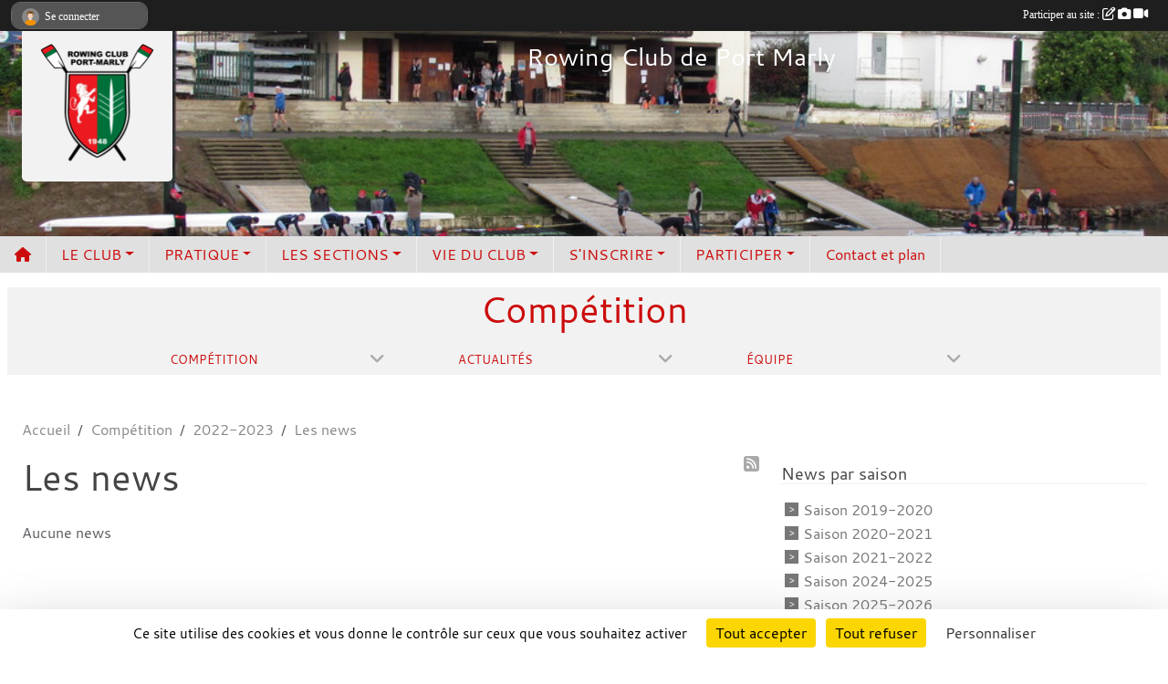

--- FILE ---
content_type: text/html; charset=UTF-8
request_url: https://www.rcpm-aviron.fr/competition-s8293/saison-2022-2023/actualites-du-club
body_size: 9021
content:
<!DOCTYPE html>
<html lang="fr" class="cantarell uppercasable">
<head>
    <base href="https://www.rcpm-aviron.fr/">
    <meta charset="utf-8">
    <meta http-equiv="Content-Type" content="text/html; charset=utf-8">
    <title>Les news - Rowing Club de Port Marly</title>
    <meta name="description" content="">
    <meta name="viewport" content="width=device-width, initial-scale=1, maximum-scale=1">
    <meta name="csrf-token" content="Zks5yCDDMWnzdRPxuf4VKkT3XkMH0mWZ20lLUwAs">
    <meta name="apple-itunes-app" content="app-id=890452369">

    <link rel="shortcut icon" type="image/png" href="/media/uploaded/sites/16877/association/696a4cb057101_LOGOPMCMJNimpressionVF.png">    
    <link rel="apple-touch-icon" sizes="152x152" href="/mu-152/16877/association/696a4cb057101_LOGOPMCMJNimpressionVF.png">
    <link rel="apple-touch-icon" sizes="180x180" href="/mu-180/16877/association/696a4cb057101_LOGOPMCMJNimpressionVF.png">
    <link rel="apple-touch-icon" sizes="167x167" href="/mu-167/16877/association/696a4cb057101_LOGOPMCMJNimpressionVF.png">
    <meta name="msapplication-TileImage" content="/mu-180/16877/association/696a4cb057101_LOGOPMCMJNimpressionVF.png">

    <meta name="twitter:site" content="@RCPortMarly">
    <meta name="twitter:creator" content="@RCPortMarly">

    <link rel="manifest" href="/manifest.json">
    <meta name="apple-mobile-web-app-title" content="Rowing Club de Port Marly">

 
    <meta property="og:image" content="https://www.rcpm-aviron.fr/media/uploaded/sites/16877/association/696a4cb057101_LOGOPMCMJNimpressionVF.png">
    <meta property="og:title" content="Rowing Club de Port Marly- Centre scolaire intercommunal d initiation a l aviron">


    <link rel="alternate" type="application/rss+xml" title="Rowing Club de Port Marly - Les news" href="/rss/news">
    <link rel="alternate" type="application/rss+xml" title="Rowing Club de Port Marly - Les évènements" href="/rss/evenement">


<link type="text/css" rel="stylesheet" href="css/bootstrap.5.3.2/bootstrap.min.css">

<link type="text/css" rel="stylesheet" href="css/fontawesome-free-6.5.1-web/css/all.min.css">

<link type="text/css" rel="stylesheet" href="css/barre-noire.css">

<link type="text/css" rel="stylesheet" href="css/common.css">

<link type="text/css" rel="stylesheet" href="css/design-3.css">

<link type="text/css" rel="stylesheet" href="js/fancybox.5.0.36/fancybox.css">

<link type="text/css" rel="stylesheet" href="fonts/icons.css">

    <script src="js/bootstrap.5.3.2/bootstrap.bundle.min.js?tm=1736255796"></script>
    <script src="js/jquery-3.7.1.min.js?tm=1736255796"></script>
    <script src="js/advert.js?tm=1736255796"></script>

     <script src="/tarteaucitron/tarteaucitron.js"></script>
    <script src="/tarteaucitron/tarteaucitron-services.js"></script>
    <script>
        tarteaucitron.init({
            "privacyUrl": "", /* Privacy policy url */

            "hashtag": "#tarteaucitron", /* Open the panel with this hashtag */
            "cookieName": "tarteaucitron", /* Cookie name */

            "orientation": "bottom", //  "middle", /* Banner position (top - bottom) */

            "showAlertSmall": false, /* Show the small banner on bottom right */
            "cookieslist": false, /* Show the cookie list */

            "showIcon": false, /* Show cookie icon to manage cookies */
            "iconPosition": "BottomRight", /* BottomRight, BottomLeft, TopRight and TopLeft */

            "adblocker": false, /* Show a Warning if an adblocker is detected */

            "DenyAllCta" : true, /* Show the deny all button */
            "AcceptAllCta" : true, /* Show the accept all button when highPrivacy on */
            "highPrivacy": true, /* HIGHLY RECOMMANDED Disable auto consent */

            "handleBrowserDNTRequest": false, /* If Do Not Track == 1, disallow all */

            "removeCredit": true, /* Remove credit link */
            "moreInfoLink": true, /* Show more info link */
            "useExternalCss": false, /* If false, the tarteaucitron.css file will be loaded */

            "readmoreLink": "", /* Change the default readmore link */

            "mandatory": true, /* Show a message about mandatory cookies */
        });
        
    </script> 
</head>
<body class="colonne_widget_double actualites_du-club bg-type-tile no-asso-name no-orientation fixed-footer users-boxed filters-aside footer-with-partenaires"  style="--color1: rgb(204, 12, 12);--color2: rgb(14, 128, 41);--color1-light: rgba(204, 12, 12,0.05);--color1-declined: rgb(236,44,44);--color2-declined: rgb(46,160,73);--title-color: rgb(255, 255, 255);--color1-bkg-texte1: rgb(255,172,172);--color1-bkg-texte2: rgb(174,255,201);--background-color: rgb(255, 255, 255);--background-image-personnalisee: url(/media/uploaded/sites/16877/background/5ea3057db81d0_Rowingclubportmarlyrduit.jpg);--background-image: url(/images/backgrounds/pattern8.png);--logo-size: 50px;--title-px: 52;--title-size: 1.7083333333333em;--slogan-size: 1.5em;--title-size-coef1: 1;--title-size-coef2: 24;--color1r: 204;--color1g: 12;--color1b: 12;--max-width: 1400px;--bandeau-w: 104.167%;--bandeau-h: 339.394%;--bandeau-x: -0%;--bandeau-y: -24.119%;--bandeau-max-height: 245.614px;" >
        <div id="wrap">
    <div id="a2hs" class="bg-dark d-sm-none">
    <div class="container-fluid py-3 maxwidth">
        <div class="row">
            <div class="col-6 text-white">
                <img src="/images/common/mobile-app.png" class="img-thumbnail" style="max-width:30px">
                sportsregions
            </div>
            <div class="col-6 text-end">
                <a href="https://play.google.com/store/apps/details?id=com.initiatives.sportsregions&hl=fr_FR" class="btn btn-sm btn-success">Installer</a>
            </div>
        </div>
    </div>
</div>    <header id="header">
        <div class="container-fluid maxwidth" id="logo-et-titre">
            <div class="row">
                <div class="col-3 col-sm-2  px-3 pr-sm-1 px-md-2 px-lg-4 px-xl-4" id="logo">
                    <div class="text-center">
                        <a href="https://www.rcpm-aviron.fr" class="d-inline-block p-1 p-sm-2">
                            <img class="img-fluid" src="/media/uploaded/sites/16877/association/696a4cb057101_LOGOPMCMJNimpressionVF.png" alt="Logo">
                                    </a>
                    </div>
                </div>
                <div class="col">
                        <p id="titre" class="longueur_2">Rowing Club de Port Marly</p>
     
                    </div>
            </div>
        </div>
        
        <div class="container-fluid px-0">
            <section class="row g-0 maxwidth m-auto">
                <div class="col">
                    <div id="conteneur_bandeau">
                            <a href="https://www.rcpm-aviron.fr"  rel="home"  >
                            <img id="image_bandeau" src="/media/uploaded/sites/16877/bandeau/5e8f6dd10f6dd_IMG1329.JPG" alt="">
                        </a>
                        
                        <a href="https://www.rcpm-aviron.fr"  rel="home"   id="lien-bandeau">
                            <img src="/images/common/trans.png">
                        </a>
                        </div>
                </div>
            </section>    
        
            <section class="row g-0" id="section_menu">
                <div class="col">
                    <nav id="mainmenu" class="allow2lines maxwidth m-auto">
                        <ul class="nav nav-pills">
    <li class="nav-item" id="menu_home"><a class="nav-link" href="https://www.rcpm-aviron.fr"><span>Accueil </span><i class="fa fa-home"></i></a></li>
            
    <li class="nav-item dropdown" id="menu_497905">
        <button class="nav-link dropdown-toggle " data-bs-toggle="dropdown" role="button" aria-haspopup="true" aria-expanded="false">LE CLUB</button>
        <div class="dropdown-menu">
                            <a class="dropdown-item" href="https://www.rcpm-aviron.fr/videos-du-club/presentation-du-rcpm-40628/prentation-du-rcpm-108178" id="menu_550284">Présentation</a>
                            <a class="dropdown-item" href="/en-savoir-plus/histoire-102080" id="menu_503767">Histoire</a>
                            <a class="dropdown-item" href="/organigramme-du-club/organigramme-3380" id="menu_504613">Organigramme</a>
                            <a class="dropdown-item" href="/organigramme-du-club/encadrement-sportif-3389" id="menu_505875">Encadrement sportif</a>
                            <a class="dropdown-item" href="/en-savoir-plus/institutionnel-102093" id="menu_503810">Institutionnel</a>
                            <a class="dropdown-item" href="https://www.rcpm-aviron.fr/documents" id="menu_497910">Documents</a>
                    </div>
    </li>
            
    <li class="nav-item dropdown" id="menu_498107">
        <button class="nav-link dropdown-toggle " data-bs-toggle="dropdown" role="button" aria-haspopup="true" aria-expanded="false">PRATIQUE</button>
        <div class="dropdown-menu">
                            <a class="dropdown-item" href="/en-savoir-plus/conditions-de-navigation-sur-la-seine-102676" id="menu_506155">Conditions SEINE</a>
                            <a class="dropdown-item" href="/en-savoir-plus/les-equipements-102084" id="menu_503795">Matériel</a>
                            <a class="dropdown-item" href="/en-savoir-plus/la-technique-102103" id="menu_503821">Technique</a>
                            <a class="dropdown-item" href="/en-savoir-plus/la-securite-102085" id="menu_503796">Sécurité</a>
                            <a class="dropdown-item" href="/en-savoir-plus/le-plan-deau-102468" id="menu_505376">Plan d&#039;eau</a>
                            <a class="dropdown-item" href="/en-savoir-plus/stationnement-au-club-104924" id="menu_517922">Stationnement au club</a>
                    </div>
    </li>
            
    <li class="nav-item dropdown" id="menu_497920">
        <button class="nav-link dropdown-toggle " data-bs-toggle="dropdown" role="button" aria-haspopup="true" aria-expanded="false">LES SECTIONS</button>
        <div class="dropdown-menu">
                            <a class="dropdown-item" href="https://rcpm-aviron.sportsregions.fr/decouverte-s8453/" id="menu_504886">Stages découverte</a>
                            <a class="dropdown-item" href="/en-savoir-plus/loisirs-119368" id="menu_587639">Loisirs</a>
                            <a class="dropdown-item" href="https://rcpm-aviron.sportsregions.fr/competition-s8293/" id="menu_504884">La compétition</a>
                            <a class="dropdown-item" href="https://rcpm-aviron.sportsregions.fr/scolaire-s8469/" id="menu_505303">Aviron scolaire</a>
                            <a class="dropdown-item" href="https://rcpm-aviron.sportsregions.fr/course-des-impressionnistes-s8459/" id="menu_505172">Course des Impressionnistes</a>
                    </div>
    </li>
            
    <li class="nav-item dropdown" id="menu_497912">
        <button class="nav-link dropdown-toggle " data-bs-toggle="dropdown" role="button" aria-haspopup="true" aria-expanded="false">VIE DU CLUB</button>
        <div class="dropdown-menu">
                            <a class="dropdown-item" href="https://www.rcpm-aviron.fr/boutique" id="menu_538956">Boutique</a>
                            <a class="dropdown-item" href="/en-savoir-plus/le-bar-festivites-102105" id="menu_503823">Bar / Festivités</a>
                            <a class="dropdown-item" href="/en-savoir-plus/humour-160917" id="menu_781298">Le coin du sourire</a>
                            <a class="dropdown-item" href="/en-savoir-plus/loisirs-reportages-170882" id="menu_834929">Loisirs: Reportages</a>
                            <a class="dropdown-item" href="https://www.rcpm-aviron.fr/photos-du-club" id="menu_497914">Albums photos</a>
                            <a class="dropdown-item" href="https://www.flickr.com/photos/rcpm-aviron/albums" target="_blank"  id="menu_505115">Albums photos sur Flickr</a>
                            <a class="dropdown-item" href="https://www.rcpm-aviron.fr/videos-du-club" id="menu_497913">Vidéos</a>
                    </div>
    </li>
            
    <li class="nav-item dropdown" id="menu_497922">
        <button class="nav-link dropdown-toggle " data-bs-toggle="dropdown" role="button" aria-haspopup="true" aria-expanded="false">S&#039;INSCRIRE</button>
        <div class="dropdown-menu">
                            <a class="dropdown-item" href="/en-savoir-plus/la-randonnee-102101" id="menu_503819">La randonnée </a>
                            <a class="dropdown-item" href="/en-savoir-plus/cotisations-tarifs-102097" id="menu_503815">Tarifs 2025-2026</a>
                            <a class="dropdown-item" href="/en-savoir-plus/nouvelle-adhesion-jeunes-102418" id="menu_505158">Nouveau membre JEUNES</a>
                            <a class="dropdown-item" href="/en-savoir-plus/nouvelle-adhesion-adulte-102417" id="menu_505157">Nouvelle adhésion ADULTES</a>
                            <a class="dropdown-item" href="/en-savoir-plus/renouvellement-125714" id="menu_621708">Renouvellement adhésion</a>
                            <a class="dropdown-item" href="/en-savoir-plus/les-stages-decouverte-dete-102104" id="menu_503822">Stages découverte d&#039;été</a>
                            <a class="dropdown-item" href="/en-savoir-plus/tutorat-174897" id="menu_856060">Tutorat</a>
                    </div>
    </li>
            
    <li class="nav-item dropdown" id="menu_497915">
        <button class="nav-link dropdown-toggle " data-bs-toggle="dropdown" role="button" aria-haspopup="true" aria-expanded="false">PARTICIPER</button>
        <div class="dropdown-menu">
                            <a class="dropdown-item" href="https://www.rcpm-aviron.fr/newsletters" id="menu_497916">Newsletter</a>
                            <a class="dropdown-item" href="https://www.rcpm-aviron.fr/forum" id="menu_497919">Forum</a>
                            <a class="dropdown-item" href="https://www.rcpm-aviron.fr/livre-d-or" id="menu_497918">Livre d&#039;or</a>
                            <a class="dropdown-item" href="https://www.rcpm-aviron.fr/partenaires" id="menu_497917">Partenaires</a>
                    </div>
    </li>
            
    <li class="nav-item" id="menu_497909">
        <a class="nav-link " href="https://www.rcpm-aviron.fr/contactez-nous">Contact et plan</a>
    </li>
</ul>
<form action="#" method="post">
    <select class="form-control form-select" id="navigation-select" name="navigation-select">
        <option value="">Navigation</option>
    </select>
</form>                    </nav>
                </div>
            </section>
        
            
            </div>
    </header>
    <div class="maxwidth m-auto  is_list    " id="contenu">
        <div class="container-fluid px-1 px-sm-4">
                            <input type="checkbox" style="display:none" id="active-barre-selection-burger">
<section id="barre-selection-section">
    <div class="inner">
        <div class="content">
            <h1><span>Compétition</span> <label for="active-barre-selection-burger"><i class="fa-solid fa-bars"></i></label></h1>
           
            <div class="container-fluid px-0">
                <div class="row g-0 justify-content-center">
                    <div class="col-12 col-md-3">
                        <div class="fonte menu_section">
                            <a class="openSectionContent" href="javascript:void(0)"><i class="fa fa-angle-down"></i><span>Compétition</span></a>
                            <div class="niveau1"><ul >
                                                                                                            <li class=" level-1">
                                            <a class="list-group-item list-group-item-action" href="https://www.rcpm-aviron.fr/loisir-et-randonnee-s8294">
                                                                                                    <span class="icon icon-aviron"></span>
                                                                                                Loisir et randonnée
                                            </a>
                                                                                    </li>
                                                                                                                                                <li class=" selected  level-1">
                                            <a class="list-group-item list-group-item-action" href="https://www.rcpm-aviron.fr/competition-s8293">
                                                                                                    <span class="icon icon-aviron"></span>
                                                                                                Compétition
                                            </a>
                                                                                    </li>
                                                                                                                                                <li class=" level-1">
                                            <a class="list-group-item list-group-item-action" href="https://www.rcpm-aviron.fr/les-stages-decouverte-s8453">
                                                                                                    <span class="icon icon-aviron"></span>
                                                                                                Les stages découverte
                                            </a>
                                                                                    </li>
                                                                                                                                                <li class=" level-1">
                                            <a class="list-group-item list-group-item-action" href="https://www.rcpm-aviron.fr/lavifit-s8405">
                                                                                                    <span class="icon icon-aviron"></span>
                                                                                                l'Avifit
                                            </a>
                                                                                    </li>
                                                                                                                                                <li class=" level-1">
                                            <a class="list-group-item list-group-item-action" href="https://www.rcpm-aviron.fr/laviron-scolaire-s8469">
                                                                                                    <span class="icon icon-aviron"></span>
                                                                                                L'aviron scolaire
                                            </a>
                                                                                    </li>
                                                                                                                                                <li class=" level-1">
                                            <a class="list-group-item list-group-item-action" href="https://www.rcpm-aviron.fr/la-course-des-impressionnistes-s8459">
                                                                                                    <span class="icon icon-aviron"></span>
                                                                                                La course des Impressionnistes
                                            </a>
                                                                                    </li>
                                                                                                </ul></div>
                        </div>
                    </div>
                                                                    <div class="col-12 col-md-3">
                            <div class="fonte menu_section">
                                <a class="openSectionContent" href="javascript:void(0)"><i class="fa fa-angle-down"></i><span>Actualités</span></a>
                                <div class="niveau1"><ul>
                                    <li >
                                        <a class="list-group-item list-group-item-action" href="https://www.rcpm-aviron.fr/competition-s8293">Accueil de la section</a>
                                    </li>
                                     
                                        <li  class="actif" >
                                            <a class="list-group-item list-group-item-action" href="https://www.rcpm-aviron.fr/competition-s8293/actualites-du-club">Actualités</a>
                                        </li>
                                     
                                        <li >
                                            <a class="list-group-item list-group-item-action" href="https://www.rcpm-aviron.fr/competition-s8293/evenements">Évènements</a>
                                        </li>
                                     
                                        <li >
                                            <a class="list-group-item list-group-item-action" href="https://www.rcpm-aviron.fr/competition-s8293/documents">Documents</a>
                                        </li>
                                     
                                        <li >
                                            <a class="list-group-item list-group-item-action" href="https://www.rcpm-aviron.fr/competition-s8293/photos-du-club">Albums photos</a>
                                        </li>
                                     
                                        <li >
                                            <a class="list-group-item list-group-item-action" href="https://www.rcpm-aviron.fr/competition-s8293/videos-du-club">Albums vidéos</a>
                                        </li>
                                     
                                        <li >
                                            <a class="list-group-item list-group-item-action" href="https://www.rcpm-aviron.fr/competition-s8293/equipes">Équipes</a>
                                        </li>
                                     
                                        <li >
                                            <a class="list-group-item list-group-item-action" href="https://www.rcpm-aviron.fr/competition-s8293/championnats">Championnats</a>
                                        </li>
                                     
                                        <li >
                                            <a class="list-group-item list-group-item-action" href="https://www.rcpm-aviron.fr/competition-s8293/adversaires">Adversaires</a>
                                        </li>
                                                                    </ul></div>
                            </div>
                        </div>
            
                                                                                <div class="col-12 col-md-3">
                                <div class="fonte menu_section">
                                    <a class="openSectionContent" href="javascript:void(0)"><i class="fa fa-angle-down"></i><span>Équipe</span></a>
                                    <div class="niveau1"><ul>
                                                                                    <li ><a class="list-group-item list-group-item-action" href="https://www.rcpm-aviron.fr/competition-s8293/equipes/master-96814">Master (Saison 2019-2020)</a></li>
                                                                                    <li ><a class="list-group-item list-group-item-action" href="https://www.rcpm-aviron.fr/competition-s8293/equipes/senior-a-97220">Senior A (Saison 2019-2020)</a></li>
                                                                                    <li ><a class="list-group-item list-group-item-action" href="https://www.rcpm-aviron.fr/competition-s8293/equipes/senior-u23-96798">Sénior U23 (Saison 2019-2020)</a></li>
                                                                                    <li ><a class="list-group-item list-group-item-action" href="https://www.rcpm-aviron.fr/competition-s8293/equipes/j18-96797">J18 (Saison 2019-2020)</a></li>
                                                                                    <li ><a class="list-group-item list-group-item-action" href="https://www.rcpm-aviron.fr/competition-s8293/equipes/j16-96796">J16 (Saison 2019-2020)</a></li>
                                                                                    <li ><a class="list-group-item list-group-item-action" href="https://www.rcpm-aviron.fr/competition-s8293/equipes/j14-96794">J14 (Saison 2019-2020)</a></li>
                                                                                    <li ><a class="list-group-item list-group-item-action" href="https://www.rcpm-aviron.fr/competition-s8293/equipes/j12-96795">J12 (Saison 2019-2020)</a></li>
                                                                                    <li ><a class="list-group-item list-group-item-action" href="https://www.rcpm-aviron.fr/competition-s8293/equipes/master-102751">Master (Saison 2020-2021)</a></li>
                                                                                    <li ><a class="list-group-item list-group-item-action" href="https://www.rcpm-aviron.fr/competition-s8293/equipes/senior-a-102754">Senior A (Saison 2020-2021)</a></li>
                                                                                    <li ><a class="list-group-item list-group-item-action" href="https://www.rcpm-aviron.fr/competition-s8293/equipes/senior-u23-102755">Sénior U23 (Saison 2020-2021)</a></li>
                                                                                    <li ><a class="list-group-item list-group-item-action" href="https://www.rcpm-aviron.fr/competition-s8293/equipes/j18-102758">J18 (Saison 2020-2021)</a></li>
                                                                                    <li ><a class="list-group-item list-group-item-action" href="https://www.rcpm-aviron.fr/competition-s8293/equipes/j16-102761">J16 (Saison 2020-2021)</a></li>
                                                                                    <li ><a class="list-group-item list-group-item-action" href="https://www.rcpm-aviron.fr/competition-s8293/equipes/j14-102764">J14 (Saison 2020-2021)</a></li>
                                                                                    <li ><a class="list-group-item list-group-item-action" href="https://www.rcpm-aviron.fr/competition-s8293/equipes/j12-102766">J12 (Saison 2020-2021)</a></li>
                                                                                    <li ><a class="list-group-item list-group-item-action" href="https://www.rcpm-aviron.fr/competition-s8293/equipes/master-112446">Master (Saison 2021-2022)</a></li>
                                                                                    <li ><a class="list-group-item list-group-item-action" href="https://www.rcpm-aviron.fr/competition-s8293/equipes/senior-a-112449">Senior A (Saison 2021-2022)</a></li>
                                                                                    <li ><a class="list-group-item list-group-item-action" href="https://www.rcpm-aviron.fr/competition-s8293/equipes/senior-u23-112450">Sénior U23 (Saison 2021-2022)</a></li>
                                                                                    <li ><a class="list-group-item list-group-item-action" href="https://www.rcpm-aviron.fr/competition-s8293/equipes/j18-112453">J18 (Saison 2021-2022)</a></li>
                                                                                    <li ><a class="list-group-item list-group-item-action" href="https://www.rcpm-aviron.fr/competition-s8293/equipes/j16-112456">J16 (Saison 2021-2022)</a></li>
                                                                                    <li ><a class="list-group-item list-group-item-action" href="https://www.rcpm-aviron.fr/competition-s8293/equipes/j14-112459">J14 (Saison 2021-2022)</a></li>
                                                                                    <li ><a class="list-group-item list-group-item-action" href="https://www.rcpm-aviron.fr/competition-s8293/equipes/j12-112461">J12 (Saison 2021-2022)</a></li>
                                                                                    <li ><a class="list-group-item list-group-item-action" href="https://www.rcpm-aviron.fr/competition-s8293/equipes/senior-a-125655">Senior A (Saison 2022-2023)</a></li>
                                                                                    <li ><a class="list-group-item list-group-item-action" href="https://www.rcpm-aviron.fr/competition-s8293/equipes/senior-u23-125656">Sénior U23 (Saison 2022-2023)</a></li>
                                                                                    <li ><a class="list-group-item list-group-item-action" href="https://www.rcpm-aviron.fr/competition-s8293/equipes/j18-125659">J18 (Saison 2022-2023)</a></li>
                                                                                    <li ><a class="list-group-item list-group-item-action" href="https://www.rcpm-aviron.fr/competition-s8293/equipes/j16-125662">J16 (Saison 2022-2023)</a></li>
                                                                                    <li ><a class="list-group-item list-group-item-action" href="https://www.rcpm-aviron.fr/competition-s8293/equipes/j14-125665">J14 (Saison 2022-2023)</a></li>
                                                                                    <li ><a class="list-group-item list-group-item-action" href="https://www.rcpm-aviron.fr/competition-s8293/equipes/j12-125667">J12 (Saison 2022-2023)</a></li>
                                                                                    <li ><a class="list-group-item list-group-item-action" href="https://www.rcpm-aviron.fr/competition-s8293/equipes/master-125652">Master (Saison 2022-2023)</a></li>
                                                                                    <li ><a class="list-group-item list-group-item-action" href="https://www.rcpm-aviron.fr/competition-s8293/equipes/senior-a-144594">Senior A (Saison 2023-2024)</a></li>
                                                                                    <li ><a class="list-group-item list-group-item-action" href="https://www.rcpm-aviron.fr/competition-s8293/equipes/senior-u23-144595">Sénior U23 (Saison 2023-2024)</a></li>
                                                                                    <li ><a class="list-group-item list-group-item-action" href="https://www.rcpm-aviron.fr/competition-s8293/equipes/j18-144598">J18 (Saison 2023-2024)</a></li>
                                                                                    <li ><a class="list-group-item list-group-item-action" href="https://www.rcpm-aviron.fr/competition-s8293/equipes/j16-144600">J16 (Saison 2023-2024)</a></li>
                                                                                    <li ><a class="list-group-item list-group-item-action" href="https://www.rcpm-aviron.fr/competition-s8293/equipes/j14-144602">J14 (Saison 2023-2024)</a></li>
                                                                                    <li ><a class="list-group-item list-group-item-action" href="https://www.rcpm-aviron.fr/competition-s8293/equipes/j12-144604">J12 (Saison 2023-2024)</a></li>
                                                                                    <li ><a class="list-group-item list-group-item-action" href="https://www.rcpm-aviron.fr/competition-s8293/equipes/master-144605">Master (Saison 2023-2024)</a></li>
                                                                                    <li ><a class="list-group-item list-group-item-action" href="https://www.rcpm-aviron.fr/competition-s8293/equipes/senior-a-163408">Senior A (Saison 2024-2025)</a></li>
                                                                                    <li ><a class="list-group-item list-group-item-action" href="https://www.rcpm-aviron.fr/competition-s8293/equipes/senior-u23-163409">Sénior U23 (Saison 2024-2025)</a></li>
                                                                                    <li ><a class="list-group-item list-group-item-action" href="https://www.rcpm-aviron.fr/competition-s8293/equipes/j18-163410">J18 (Saison 2024-2025)</a></li>
                                                                                    <li ><a class="list-group-item list-group-item-action" href="https://www.rcpm-aviron.fr/competition-s8293/equipes/j16-163411">J16 (Saison 2024-2025)</a></li>
                                                                                    <li ><a class="list-group-item list-group-item-action" href="https://www.rcpm-aviron.fr/competition-s8293/equipes/j14-163412">J14 (Saison 2024-2025)</a></li>
                                                                                    <li ><a class="list-group-item list-group-item-action" href="https://www.rcpm-aviron.fr/competition-s8293/equipes/j12-163413">J12 (Saison 2024-2025)</a></li>
                                                                                    <li ><a class="list-group-item list-group-item-action" href="https://www.rcpm-aviron.fr/competition-s8293/equipes/master-163414">Master (Saison 2024-2025)</a></li>
                                                                                    <li ><a class="list-group-item list-group-item-action" href="https://www.rcpm-aviron.fr/competition-s8293/equipes/senior-a-174653">Senior A (Saison 2025-2026)</a></li>
                                                                                    <li ><a class="list-group-item list-group-item-action" href="https://www.rcpm-aviron.fr/competition-s8293/equipes/senior-u23-174654">Sénior U23 (Saison 2025-2026)</a></li>
                                                                                    <li ><a class="list-group-item list-group-item-action" href="https://www.rcpm-aviron.fr/competition-s8293/equipes/j18-174655">J18 (Saison 2025-2026)</a></li>
                                                                                    <li ><a class="list-group-item list-group-item-action" href="https://www.rcpm-aviron.fr/competition-s8293/equipes/j16-174656">J16 (Saison 2025-2026)</a></li>
                                                                                    <li ><a class="list-group-item list-group-item-action" href="https://www.rcpm-aviron.fr/competition-s8293/equipes/j14-174657">J14 (Saison 2025-2026)</a></li>
                                                                                    <li ><a class="list-group-item list-group-item-action" href="https://www.rcpm-aviron.fr/competition-s8293/equipes/j12-174658">J12 (Saison 2025-2026)</a></li>
                                                                                    <li ><a class="list-group-item list-group-item-action" href="https://www.rcpm-aviron.fr/competition-s8293/equipes/master-174659">Master (Saison 2025-2026)</a></li>
                                                                            </ul></div>
                                </div>
                            </div>
                                                            </div>
            </div>
        </div>
    </div>
</section>                        <div id="module-entete-section-decalage"></div>

                            <div class="row g-sm-3 mt-0">
                                            <div class="col-10">
                            <nav aria-label="breadcrumb">
        <ol class="breadcrumb" itemscope itemtype="https://schema.org/BreadcrumbList">
                            <li class="breadcrumb-item " itemprop="itemListElement" itemscope itemtype="https://schema.org/ListItem"><meta itemprop="position" content="1"><a href="https://www.rcpm-aviron.fr" itemprop="item"><span itemprop="name">Accueil</span></a></li>
                            <li class="breadcrumb-item  interval " itemprop="itemListElement" itemscope itemtype="https://schema.org/ListItem"><meta itemprop="position" content="2"><a href="/competition-s8293" itemprop="item"><span itemprop="name">Compétition</span></a></li>
                            <li class="breadcrumb-item  interval " itemprop="itemListElement" itemscope itemtype="https://schema.org/ListItem"><meta itemprop="position" content="3"><a href="/saison-2022-2023" itemprop="item"><span itemprop="name">2022-2023</span></a></li>
                            <li class="breadcrumb-item " itemprop="itemListElement" itemscope itemtype="https://schema.org/ListItem"><meta itemprop="position" content="4"><span itemprop="name">Les news</span></li>
                    </ol>
    </nav>
                        </div>
                                    </div>
            
<div class="row g-sm-3 with-right-aside">
    <div class="col-lg-8" id="main-column">
    <section id="main">
        <div class="inner">
            <header id="content-header">
                    <span class="export">
                            <a class="ics" href="https://www.rcpm-aviron.fr/rss/news" data-toggle="tooltip" data-placement="top" title="Flux rss"><i class="fa fa-rss"></i></a>
            </span>
                <h1  class="with-filters" ><span>Les news</span></h1>
                    <div id="barre-de-filtrage" class="mb-3 nb-filtres-2" data-nbfiltres="2">
<span><label for="saison_id" class="d-none">News par saison</label><select class="filtre form-select" name="filter_saison_id" id="saison_id" aria-expanded="false" aria-roledescription="News par saison">
                        <option value="https://www.rcpm-aviron.fr/competition-s8293/saison-2019-2020/actualites-du-club"   >
                                Saison 2019-2020
            </option>
                                <option value="https://www.rcpm-aviron.fr/competition-s8293/saison-2020-2021/actualites-du-club"   >
                                Saison 2020-2021
            </option>
                                <option value="https://www.rcpm-aviron.fr/competition-s8293/saison-2021-2022/actualites-du-club"   >
                                Saison 2021-2022
            </option>
                                <option value="https://www.rcpm-aviron.fr/competition-s8293/saison-2024-2025/actualites-du-club"   >
                                Saison 2024-2025
            </option>
                                <option value="https://www.rcpm-aviron.fr/competition-s8293/saison-2025-2026/actualites-du-club"   >
                                Saison 2025-2026
            </option>
            </select></span>
<span><label for="section_discipline_et_equipe_id" class="d-none">News par équipes</label><select class="filtre form-select" name="filter_section_discipline_et_equipe_id" id="section_discipline_et_equipe_id" aria-expanded="false" aria-roledescription="News par équipes">
                        <option value="https://www.rcpm-aviron.fr/saison-2022-2023/actualites-du-club"   >
                                Toutes les équipes
            </option>
                                <option value="https://www.rcpm-aviron.fr/loisir-et-randonnee-s8294/saison-2022-2023/actualites-du-club"   >
                                    
                                Loisir et randonnée
            </option>
                                <option value="https://www.rcpm-aviron.fr/loisir-et-randonnee-s8294/saison-2022-2023/actualites-du-club?groupe_id=125650"   >
                                    &nbsp;&nbsp;&nbsp;
                                Rameurs Indoor
            </option>
                                <option value="https://www.rcpm-aviron.fr/competition-s8293/saison-2022-2023/actualites-du-club"  selected="selected"   >
                                    
                                Compétition
            </option>
                                <option value="https://www.rcpm-aviron.fr/competition-s8293/saison-2022-2023/actualites-du-club?groupe_id=125655"   >
                                    &nbsp;&nbsp;&nbsp;
                                Senior A
            </option>
                                <option value="https://www.rcpm-aviron.fr/competition-s8293/saison-2022-2023/actualites-du-club?groupe_id=125656"   >
                                    &nbsp;&nbsp;&nbsp;
                                Sénior U23
            </option>
                                <option value="https://www.rcpm-aviron.fr/competition-s8293/saison-2022-2023/actualites-du-club?groupe_id=125659"   >
                                    &nbsp;&nbsp;&nbsp;
                                J18
            </option>
                                <option value="https://www.rcpm-aviron.fr/competition-s8293/saison-2022-2023/actualites-du-club?groupe_id=125662"   >
                                    &nbsp;&nbsp;&nbsp;
                                J16
            </option>
                                <option value="https://www.rcpm-aviron.fr/competition-s8293/saison-2022-2023/actualites-du-club?groupe_id=125665"   >
                                    &nbsp;&nbsp;&nbsp;
                                J14
            </option>
                                <option value="https://www.rcpm-aviron.fr/competition-s8293/saison-2022-2023/actualites-du-club?groupe_id=125667"   >
                                    &nbsp;&nbsp;&nbsp;
                                J12
            </option>
                                <option value="https://www.rcpm-aviron.fr/competition-s8293/saison-2022-2023/actualites-du-club?groupe_id=125652"   >
                                    &nbsp;&nbsp;&nbsp;
                                Master
            </option>
                                <option value="https://www.rcpm-aviron.fr/les-stages-decouverte-s8453/saison-2022-2023/actualites-du-club"   >
                                    
                                Les stages découverte
            </option>
                                <option value="https://www.rcpm-aviron.fr/lavifit-s8405/saison-2022-2023/actualites-du-club"   >
                                    
                                l'Avifit
            </option>
                                <option value="https://www.rcpm-aviron.fr/laviron-scolaire-s8469/saison-2022-2023/actualites-du-club"   >
                                    
                                L'aviron scolaire
            </option>
                                <option value="https://www.rcpm-aviron.fr/la-course-des-impressionnistes-s8459/saison-2022-2023/actualites-du-club"   >
                                    
                                La course des Impressionnistes
            </option>
                                <option value="https://www.rcpm-aviron.fr/saison-2022-2023/actualites-du-club?groupe_id=125654"   >
                                    
                                Rameurs Adultes
            </option>
                                <option value="https://www.rcpm-aviron.fr/saison-2022-2023/actualites-du-club?groupe_id=179885"   >
                                    
                                Adhérents saison 2025 /2026
            </option>
            </select></span>
</div>
                            <hr class="leon">
</header>            <div class="content">
                                <div class="content  ">
                                        <div class="container-fluid px-0">
                                                <div class="row">
                            <div class="col-12">
                                <p class="text-muted my-3">Aucune news</p>
                            </div>
                        </div>
                    </div>

                                        
                </div>
            </div>
        </div>
    </section>
 
    </div>
    <aside class="col-lg-4">
            <section class="filter">
            <div class="inner">
                <header>
    <h2 class="secondary-content"><span >News par saison</span></h2>
</header>
                <div class="content">
                    <ul>
                                                                        <li  ><a href="https://www.rcpm-aviron.fr/competition-s8293/saison-2019-2020/actualites-du-club">Saison 2019-2020</a></li>
                                                                                                <li  ><a href="https://www.rcpm-aviron.fr/competition-s8293/saison-2020-2021/actualites-du-club">Saison 2020-2021</a></li>
                                                                                                <li  ><a href="https://www.rcpm-aviron.fr/competition-s8293/saison-2021-2022/actualites-du-club">Saison 2021-2022</a></li>
                                                                                                <li  ><a href="https://www.rcpm-aviron.fr/competition-s8293/saison-2024-2025/actualites-du-club">Saison 2024-2025</a></li>
                                                                                                <li  ><a href="https://www.rcpm-aviron.fr/competition-s8293/saison-2025-2026/actualites-du-club">Saison 2025-2026</a></li>
                                                                </ul>
                </div>
            </div>
        </section>
                <section class="filter">
            <div class="inner">
                <header>
    <h2 class="secondary-content"><span >News par équipes</span></h2>
</header>
                <div class="content">
                    <ul>
                                                                        <li  ><a href="https://www.rcpm-aviron.fr/saison-2022-2023/actualites-du-club">Toutes les équipes</a></li>
                                                                                                <li  ><a href="https://www.rcpm-aviron.fr/loisir-et-randonnee-s8294/saison-2022-2023/actualites-du-club">Loisir et randonnée</a></li>
                                                                                                <li  style="margin-left:18px"  ><a href="https://www.rcpm-aviron.fr/loisir-et-randonnee-s8294/saison-2022-2023/actualites-du-club?groupe_id=125650">Rameurs Indoor</a></li>
                                                                                                <li   class="actif" ><a href="https://www.rcpm-aviron.fr/competition-s8293/saison-2022-2023/actualites-du-club">Compétition</a></li>
                                                                                                <li  style="margin-left:18px"  ><a href="https://www.rcpm-aviron.fr/competition-s8293/saison-2022-2023/actualites-du-club?groupe_id=125655">Senior A</a></li>
                                                                                                <li  style="margin-left:18px"  ><a href="https://www.rcpm-aviron.fr/competition-s8293/saison-2022-2023/actualites-du-club?groupe_id=125656">Sénior U23</a></li>
                                                                                                <li  style="margin-left:18px"  ><a href="https://www.rcpm-aviron.fr/competition-s8293/saison-2022-2023/actualites-du-club?groupe_id=125659">J18</a></li>
                                                                                                <li  style="margin-left:18px"  ><a href="https://www.rcpm-aviron.fr/competition-s8293/saison-2022-2023/actualites-du-club?groupe_id=125662">J16</a></li>
                                                                                                <li  style="margin-left:18px"  ><a href="https://www.rcpm-aviron.fr/competition-s8293/saison-2022-2023/actualites-du-club?groupe_id=125665">J14</a></li>
                                                                                                <li  style="margin-left:18px"  ><a href="https://www.rcpm-aviron.fr/competition-s8293/saison-2022-2023/actualites-du-club?groupe_id=125667">J12</a></li>
                                                                                                <li  style="margin-left:18px"  ><a href="https://www.rcpm-aviron.fr/competition-s8293/saison-2022-2023/actualites-du-club?groupe_id=125652">Master</a></li>
                                                                                                <li  ><a href="https://www.rcpm-aviron.fr/les-stages-decouverte-s8453/saison-2022-2023/actualites-du-club">Les stages découverte</a></li>
                                                                                                <li  ><a href="https://www.rcpm-aviron.fr/lavifit-s8405/saison-2022-2023/actualites-du-club">l'Avifit</a></li>
                                                                                                <li  ><a href="https://www.rcpm-aviron.fr/laviron-scolaire-s8469/saison-2022-2023/actualites-du-club">L'aviron scolaire</a></li>
                                                                                                <li  ><a href="https://www.rcpm-aviron.fr/la-course-des-impressionnistes-s8459/saison-2022-2023/actualites-du-club">La course des Impressionnistes</a></li>
                                                                                                <li  ><a href="https://www.rcpm-aviron.fr/saison-2022-2023/actualites-du-club?groupe_id=125654">Rameurs Adultes</a></li>
                                                                                                <li  ><a href="https://www.rcpm-aviron.fr/saison-2022-2023/actualites-du-club?groupe_id=179885">Adhérents saison 2025 /2026</a></li>
                                                                </ul>
                </div>
            </div>
        </section>
             
    </aside>
</div>
    </div>
    </div>
</div>
<footer id="footer"  class="with-partenaires" >
    <div class="container-fluid maxwidth">
        <div class="row background main">
            <div class="col pt-4">
                <section itemscope itemtype="https://schema.org/SportsOrganization">
    <h2 itemprop="name">Rowing Club de Port Marly- Centre scolaire intercommunal d initiation a l aviron</h2>
    <p class="adresse" itemprop="address" itemscope itemtype="https://schema.org/PostalAddress">
        <span itemprop="streetAddress">12 Bis, Rue de Paris</span><br> 
        <span itemprop="postalCode">78560</span> <span itemprop="addressLocality">Le Port Marly</span>
    </p>
            <br>
                <p>Tél. : <span itemprop="telephone">0782647819</span></p>
                <script><!--
        document.write("<p><a itemprop=\"email\" href=\"mail"+"to:"+"contact"+String.fromCharCode(64)+"rcpm-aviron.fr\" >contact"+String.fromCharCode(64)+"rcpm-aviron.fr<\/a><\/p>");
        // --></script>
    </section>                <nav id="legal">
    <ul>
        <li><a href="https://www.rcpm-aviron.fr/informations-legales" class="informations-legales">Informations légales</a></li>
        <li><a href="https://www.sportsregions.fr/signaler-un-contenu-inapproprie?k=284833129">Signaler un contenu inapproprié</a></li>
    </ul>
</nav>            </div>
            <div class="d-none d-sm-block col pt-4">
                <section id="footer_partage">
                    <div id="visites">
                <span id="nb-visites">Chargement des </span> visites
    </div>
<div id="stats_analyser"></div>                    <div class="rss">
    <a href="https://www.rcpm-aviron.fr/rss/news" data-bs-toggle="tooltip" data-bs-placement="top" title="Flux rss des actualités"><i class="fa fa-rss"></i></a>
    <a href="https://www.rcpm-aviron.fr/rss/evenement" data-bs-toggle="tooltip" data-bs-placement="top" title="Flux rss des évènements"><i class="fa fa-rss"></i></a>
</div>                    <span class="partage-reseaux-sociaux">
                        <div class="partage_block"><button type="button" url="https://www.rcpm-aviron.fr" text="Rowing Club de Port Marly- Centre scolaire intercommunal d initiation a l aviron" class="partage-facebook facebookShare" title="Partager sur Facebook">
    <svg xmlns="http://www.w3.org/2000/svg" xmlns:xlink="https://www.w3.org/1999/xlink" viewBox="0 0 32 32" class="at-icon at-icon-facebook" title="Facebook" alt="Facebook"><g><path d="M21 6.144C20.656 6.096 19.472 6 18.097 6c-2.877 0-4.85 1.66-4.85 4.7v2.62H10v3.557h3.247V26h3.895v-9.123h3.234l.497-3.557h-3.73v-2.272c0-1.022.292-1.73 1.858-1.73h2V6.143z" fill-rule="evenodd"/></g></svg>
</button>
<button type="button" url="https://www.rcpm-aviron.fr" text="Rowing Club de Port Marly- Centre scolaire intercommunal d initiation a l aviron" class="partage-twitter twitterShare" title="Partager sur X">
    <svg viewBox="0 0 300 271" xmlns="http://www.w3.org/2000/svg" xmlns:xlink="https://www.w3.org/1999/xlink" class="at-icon at-icon-twitter" title="Twitter" alt="Twitter"><path d="m236 0h46l-101 115 118 156h-92.6l-72.5-94.8-83 94.8h-46l107-123-113-148h94.9l65.5 86.6zm-16.1 244h25.5l-165-218h-27.4z"/></svg>
</button></div>
                    </span>
                </section>
            </div>
        </div>
        <div class="row partenaires">
        <div class="col-12 px-0">
            <div class="container-fluid">
                <div class="d-none d-sm-flex row background">
                    <div class="col">
                                                    <hr>
                                                <h2>Les partenaires du club</h2>
                    </div>
                </div>
                <div class="d-none d-sm-flex row background pb-2 ">
                                        <div class="col-2 col-md-1 py-2 px-1 px-md-2 px-xl-3 part text-center ">
                        <a data-bs-toggle="tooltip" data-bs-placement="top" href="/partenaires/polaar-103634" title="Polaar">
                                                            <img class="img-fluid border" src="/mub-120-120-f3f3f3/16877/partenaire/60ccc3e29ff17_polaar.jpg" alt="Polaar">
                                                    </a>
                    </div>
                                        <div class="col-2 col-md-1 py-2 px-1 px-md-2 px-xl-3 part text-center  last ">
                        <a data-bs-toggle="tooltip" data-bs-placement="top" href="/partenaires/sportsregionsfr-92489" title="Sportsregions.fr">
                                                            <img class="img-fluid border" src="/mub-120-120-f3f3f3/16877/partenaire/sample3.jpg" alt="Sportsregions.fr">
                                                    </a>
                    </div>
                                    </div>
            </div>
        </div>
    </div>
        <div class="row" id="mobile-apps">
            <div class="col-4 d-grid">
                <nav id="copyright"><a href="https://www.sportsregions.fr/inscription" title="Création de site internet de club d&#039;Aviron" rel="friend" class="tag_acces_outil_footer_09A"><strong>Sports<em>regions</em></strong></a></nav>            </div>
            <div class="col-8 px-0 my-2">
                <div class="py-1 text-center text-sm-end">
                    <div id="footer-apps">
            <a href="https://play.google.com/store/apps/details?id=com.initiatives.sportsregions&amp;hl=fr_FR"  title="Télécharger l'application Android dans le Play Store"><img src="/images/common/badge-playstore-fr.svg" alt="Télécharger l'application Android dans le play Store"></a>
                <a href="https://itunes.apple.com/fr/app/sportsregions/id890452369" title="Télécharger l'application iPhone dans l\'App Store"><img src="/images/common/badge-appstore-fr.svg" alt="Télécharger l'application iPhone dans l'App Store"></a>
    </div>                </div>
            </div>
        </div>
        <div class="row background">
            <div class="col text-center my-4">
                <nav id="cookies">
    <ul>
        <li><a href="https://www.sportsregions.fr/charte-cookies" class="informations-legales">Charte cookies</a></li>
                <li><a href="javascript:void(0);" onclick="tarteaucitron.userInterface.openPanel();" class="informations-legales">Gestion des cookies</a></li>
            </ul>
</nav>            </div>
        </div>
    </div>
</footer>        <div id="log_bar">
    <div class="container-fluid maxwidth">
        <div class="row" id="barre_noire">
            <div class="col">
                <div id="informations_utilisateur" class="not-connected">
                    <div id="lien_user" class="hilight">
                        <a href="https://www.rcpm-aviron.fr/se-connecter" id="lien_user_lien">
                        <img id="avatar" class="img-fluid rounded-circle" src="/images/common/boxed-item-membre.svg" alt="avatar"><span class="label">Se connecter</span>
                        </a>
                    </div>
                    <input type="hidden" name="login_sv_email" value="">
                    <input type="hidden" name="login_sv_mode" value="">
                    <input type="hidden" name="login_sv_message" value="">
                    <div id="popup_login"><div id="popup_login_modal" class="modal fade" tabindex="-1" role="dialog" style="display:none"></div></div>
                </div>
            </div>
            <div class="col">
                <div id="participate">
                    <a href="https://www.rcpm-aviron.fr/se-connecter" title="Se connecter pour rédiger une news">
                        Participer au site :
                    
                        <i class="far fa-edit"></i>
        
                        <i class="fas fa-camera"></i>
        
                        <i class="fas fa-video"></i>
                    </a>
                </div>
                            </div>
        </div>
    </div>
</div>
<div id="mobile_login_bar">
    <div class="container-fluid maxwidth">
        <div class="row">
            <div class="col-7 text-right">
                Envie de participer ?
            </div>
            <div class="col-5 text-center">
                <a href="https://www.rcpm-aviron.fr/se-connecter" id="lien_user_lien_mobile" class="btn btn-sm btn-primary">Connexion</a>
            </div>
        </div>
    </div>
</div>        <div id="fb-root"></div>
    <div id="confirmPop" class="modal" style="display:none"></div>
    <div id="multi_modal" class="modal fade" tabindex="-1" role="dialog" style="display:none"></div>
    <script>
    var page_courante = "/competition-s8293/saison-2022-2023/actualites-du-club";
    var association_id = 16877;
    var auto_open_login = 0;
    var termes_recherche = "";
    var popup_login_mode = null;
    var popup_login_identifiant = null;
    var popup_login_autoopen = 0;
    </script>
        
        <script src="js/confirm-message-pop.js"></script>
    
        <script src="js/common.js"></script>
    
        <script src="js/design-3.js"></script>
    
        <script src="js/fancybox.5.0.36/fancybox.umd.js"></script>
    
        <script src="js/formulaire.js"></script>
    
        <script src="js/reservations.js"></script>
    
        <script src="js/controle-honorabilite.js"></script>
    
        <script src="js/login.js"></script>
         <script>
        (tarteaucitron.job = tarteaucitron.job || []).push("openstreetmap_sportsregions");
    
    (tarteaucitron.job = tarteaucitron.job || []).push("facebooklikebox");

    (tarteaucitron.job = tarteaucitron.job || []).push("dailymotion");

    (tarteaucitron.job = tarteaucitron.job || []).push("vimeo");

    (tarteaucitron.job = tarteaucitron.job || []).push("facebook_video_sportsregions");

    
    
    </script> </body>
</html>

--- FILE ---
content_type: text/html; charset=UTF-8
request_url: https://www.rcpm-aviron.fr/visites
body_size: 6
content:
170824